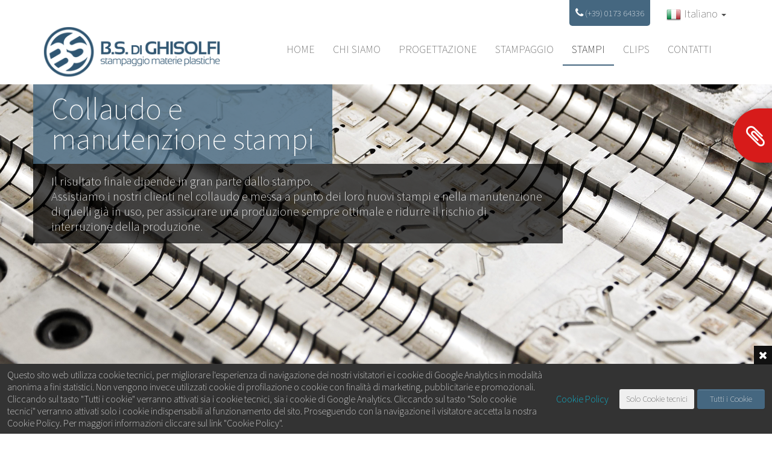

--- FILE ---
content_type: text/html; charset=UTF-8
request_url: https://bsghisolfi.it/stampi
body_size: 3548
content:
  <!DOCTYPE html>
<html lang="it">	
	<head>
		<meta charset="UTF-8">
		<title>Produzione di stampi in Piemonte</title>
		<meta name="viewport" content="width=device-width, initial-scale=1">
		<meta name="description" content="Specializzati nella Produzione Stampi Materie Plastiche. Studio E Progettazione Stampi e Costruzione Stampi, Stampaggio Materie Plastiche"><meta name="keywords" content="produzione stampi materie plastiche, costruzione, prodotti tenici plastici, stampaggio, cuneo, piemonte"><link rel="icon" href="/favico.ico?v=1464279871">
		<link href='https://fonts.googleapis.com/css?family=Source+Sans+Pro:200' rel='stylesheet' type='text/css'><link rel="stylesheet" type="text/css" href="/css/bootstrap.css?v=1442678285"><link rel="stylesheet" type="text/css" href="/css/bootstrap-theme.css?v=1442678286"><link rel="stylesheet" type="text/css" href="/css/font-awesome.min.css?v=1442678277"><link rel="stylesheet" type="text/css" href="/css/style.css?v=1643882718"><link href="/js/flexslider/flexslider.css?v=1437407328" rel="stylesheet">
		<script src="/js/jquery.js?v=1437407287"></script><script src="/js/bootstrap.min.js?v=1437407282"></script><script src="/js/util.js?v=1437407282"></script><script src="/js/aj.js?v=1437407287"></script>
		<script src="/js/cookie.min.js?v=1643882127"></script>
		<script>
			$(document).ready(function(){
				if(cookie.getCookiePreference()===""){
					$("#cookiePreference").css("opacity","1");
				}
			});
		</script>
	<script type="text/javascript" src="/js/flexslider/jquery.flexslider-min.js"></script>
			<script type="text/javascript" charset="utf-8">
				$(window).load(function() {
				  $('.flexslider').flexslider({
					animation: "slide",
					directionNav: false,
					controlNav: false
				  });
				});
			</script>
		
	</head>
	<body>
		
			<div id="fixed-clip">
				<div class="paperclip"><i class="fa fa-paperclip"></i></div>
				<div class="textclip">
					<h2>Tomato Clips</h2>
					<p>Prodotto per l'agricoltura</p>
					<b>Leggi tutto <i class="fa fa-arrow-right"></i></b>
				</div>
			</div>
		
<header id="header">
	
        <div class="top-bar">
            <div class="container">
                <div class="row">                    
                    <div class="col-sm-12 col-xs-12" style="min-width: 350px;">						
						<div class="pull-right language-container">
							<button class="dropdown-toggle language" type="button" data-toggle="dropdown" style="border:0px;background:transparent;">
								<img src="/share/img/ita.png" alt="IT"> Italiano <span class="caret"></span>
							</button>

							<ul class="dropdown-menu">
								<li>
									<a href="?lang_id=1">
										<img src="/share/img/ita.png" alt="IT" height="16" width="16"> Italiano
									</a>
								</li>
								<li>
									<a href="?lang_id=2">
										<img src="/share/img/eng.png" alt="EN" height="16" width="16"> English
									</a>
								</li>	
								<li>
									<a href="?lang_id=3">
										<img src="/share/img/fra.png" alt="FR" height="16" width="16"> Français
									</a>
								</li>	
							</ul>
						</div>						
						<div class="pull-right top-number">
							<i class="fa fa-phone"></i> (+39) 0173 64336
						</div>
                    </div>					
                </div>
            </div>
        </div>

        <nav class="navbar navbar-inverse" role="banner">
            <div class="container">
                <div class="navbar-header">
                    <button type="button" class="navbar-toggle" data-toggle="collapse" data-target=".navbar-collapse">
                        <span class="sr-only">Toggle navigation</span>
                        <span class="icon-bar"></span>
                        <span class="icon-bar"></span>
                        <span class="icon-bar"></span>
                    </button>
                    <a class="navbar-brand" href="/"><img src="/share/img/logo.png" alt="logo"></a>					
                </div>
				
                <div class="collapse navbar-collapse navbar-right" style="margin-top:13px;">
                    <ul class="nav navbar-nav">
                        <li><a href="/">HOME</a></li>
                        <li><a href="/chi-siamo">Chi siamo</a></li>
                        <li><a href="/progettazione">Progettazione</a></li>
                        <li><a href="/stampaggio">Stampaggio</a></li>                       
                        <li class="active"><a href="/stampi">Stampi</a></li> 
                        <li><a href="/clip">Clips</a></li>                        
						<li><a href="/contatti">CONTATTI</a></li>                        
                    </ul>
                </div>
				
            </div><!--/.container-->
        </nav><!--/nav-->		
    </header><!--/header-->
	<section id="slider_wrapper" class="slider_wrapper full_page_photo">
		 <div id="main_flexslider" class="flexslider">
			  <ul class="slides">
				   <li class="item" style="background-image: url('/share/img/intro.stampi.jpg')">
						<div class="container">
							 <div class="carousel-caption">
								  <h1 class="skincolored">Collaudo e<br>manutenzione stampi</h1>
								  <p class="lead">
									  Il risultato finale dipende in gran parte dallo stampo.<br>Assistiamo i nostri clienti nel collaudo e messa a punto dei loro nuovi stampi e nella manutenzione di quelli già in uso, per assicurare una produzione sempre ottimale e ridurre il rischio di interruzione della produzione.
								  </p>
							 </div>
						</div>
				   </li>
			  </ul>
		 </div>
	</section>
	<section class="home_profile">
		<div class="container">
			<div class="row">
				<h1 class="text-center">Stampi speciali per clienti speciali</h1>
				<div class="textblock text-center" style="font-size:18px;">
					Ogni particolare ha caratteristiche diverse e i margini contenuti dei prodotti di grande serie non devono pregiudicare la qualit&agrave;. Inoltre, i polimeri pi&ugrave; sofisticati necessitano di processi produttivi specifici: per soddisfare le esigenze di un mercato cos&igrave; vasto ed eterogeneo occorre soprattutto grande flessibilit&agrave;.<br />La nostra lunga esperienza &egrave; al servizio del cliente: la messa a punto e la manutenzione degli stampi non sar&agrave; pi&ugrave; un problema.
				</div>
			</div>
		</div>
	</section>
	<section class="stampi-gallery">
		<div class="container">
			<div class="row" style="padding:20px;">
				<div class="col-sm-6 col-xs-12">
					<div class="textblock" style="color:#040404">
						Alla&nbsp;<strong>BS</strong>&nbsp;progettiamo con flessibilit&agrave; ed esperienza.<br />Durante la fase di progettazione siamo il punto di congiunzione tra le esigenze del cliente ed il costruttore delle attrezzature: verifichiamo l&rsquo;economicit&agrave; del progetto secondo le necessit&agrave; estetiche e funzionali del cliente, quelle realizzative degli stampisti e le caratteristiche del materiale che verr&agrave; utilizzato.
					</div>
				</div>
				<div class="col-sm-6 col-xs-12">
					<div class="chigalpad"><img src="/share/img/stampi.1.jpg" alt="g" class="img-responsive"></div>
					<div class="chigalpad"><img src="/share/img/stampi.2.jpg" alt="g" class="img-responsive"></div>
				</div>
			</div>
		</div>
	</section>
	<section id="bottom">
	<div class="container">
		<div class="row">

			<div class="col-lg-3 col-md-3 col-sm-3 col-xs-6" style="margin-top:20px;">
				<div class="widget">
					&copy; 2015 B.S. di Ghisolfi srl<br/>
					STAMPAGGIO MATERIE PLASTICHE<br/>
					P.IVA 00919680041<br/>
					<img src="/share/img/loghifooter.png" alt="loghi" style="margin-top:3px;">
				</div>
			</div>

			<div class="col-lg-3 col-md-3 col-sm-3 col-xs-6" style="margin-top:20px;">
				<div class="widget marker">
					Strada Sottoripe<br/>
					12066 Monticello d'Alba (CN)<br/>
					Piemonte - ITALY
				</div>
			</div><!--/.col-md-3-->

			<div class="col-lg-3 col-md-3 col-sm-3 col-xs-6" style="margin-top:20px;">
				<div class="widget">
					<i class="fa fa-phone"></i> 0173.64336<br/>
					<i class="fa fa-envelope"></i> <a href="mailto:info@bsghisolfi.it">info@bsghisolfi.it</a>
				</div>
			</div><!--/.col-md-3-->


			<div class="col-lg-3 col-md-3 col-sm-3 col-xs-6">
				<div class="widget-menu">
					<a href="/">Home</a><br/>
					<a href="/chi-siamo">Chi siamo</a><br/>
					<a href="/progettazione">Progettazione</a><br/>
					<a href="/stampaggio">Stampaggio</a><br/>
					<a href="/stampi">Stampi</a><br/>
					<a href="/clip">Clips</a><br/>
					<a href="/contatti">Contatti</a><br/>
				</div>
			</div><!--/.col-md-3-->
		</div>
	</div>
</section><!--/#bottom-->

<footer id="footer" class="midnight-blue">
	<div class="container">
		<div class="row">
			<div class="col-sm-6 col-xs-12">
				<img src="/share/img/logo.footer.png" alt="bs" style="margin-top:-3px;"> STAMPAGGIO MATERIE PLASTICHE
			</div>
			<div class="col-sm-6 col-xs-12 text-right" style="font-size:13px;">
				<a href="/docs/privacy-policy/1">Privacy Policy</a>&nbsp;&nbsp;&nbsp;&nbsp;&nbsp;<a href="/docs/cookie-policy/2">Cookie Policy</a>&nbsp;&nbsp;&nbsp;&nbsp;&nbsp;<a href="http://lineadue-at.it/" target="_blank">Credits</a>
			</div>
		</div>
	</div>
</footer><!--/#footer-->
		<script type="text/javascript" charset="utf-8">

			$("#fixed-clip").mouseenter(function() {
				$("#fixed-clip").animate({
					"right": 0
				});
			});

			$("#fixed-clip").mouseleave(function() {
				$("#fixed-clip").animate({
					"right": -155
				});
			});

			$("#fixed-clip").click(function() {
				if(parseInt($("#fixed-clip").css("right"))==0){
					$("#fixed-clip").animate({
						"right": -155
					});
				}else{
					$("#fixed-clip").animate({
						"right": 0
					});
				}
			});

			$(".textclip").click(function() {
				document.location.href="/clip";
			});

		</script>
	
		
				<div id="cookiePreference">
					<div id="cookiePreferenceClose"><i class="fa fa-times"></i></div>
					<div class="cookieMsg">
						Questo sito web utilizza cookie tecnici, per migliorare l'esperienza di navigazione dei nostri visitatori e i cookie di Google Analytics in modalità anonima a fini statistici. Non vengono invece utilizzati cookie di profilazione o cookie con finalità di marketing, pubblicitarie e promozionali. Cliccando sul tasto "Tutti i cookie" verranno attivati sia i cookie tecnici, sia i cookie di Google Analytics. Cliccando sul tasto "Solo cookie tecnici" verranno attivati solo i cookie indispensabili al funzionamento del sito. Proseguendo con la navigazione il visitatore accetta la nostra Cookie Policy. Per maggiori informazioni cliccare sul link "Cookie Policy".
					</div>
					<div class="cookieActions">
			
					<a href="/docs/cookie-policy/2" target="_blank" class="btn btn-sm-secondary">Cookie Policy</a>
				
						<button class="btn btn-sm btn-secondary setCookiePreference" data-cpref="OnlyTech">Solo Cookie tecnici</button>
						<button class="btn btn-sm btn-primary setCookiePreference" data-cpref="All">Tutti i Cookie</button>
					
					</div>
				</div>
			
	</body>
</html>

--- FILE ---
content_type: text/css
request_url: https://bsghisolfi.it/css/style.css?v=1643882718
body_size: 2839
content:
.error-template {padding: 40px 15px;text-align: center;}
.error-actions {margin-top:15px;margin-bottom:15px;}
.error-actions .btn { margin-right:10px; }

body{
	font-size:18px;
}

.clear{
	clear:both;
}

.top-bar{
	margin:0px;
}

/*.top-number{
	margin-right:20px;
	background-color:#456780;
	color:#fff;
	padding:8px 8px 6px 8px;
	border-radius: 0px 0px 5px 5px;
	-moz-border-radius: 0px 0px 5px 5px;
	-webkit-border-radius: 0px 0px 5px 5px;
	font-weight:normal;
	font-size:15px;
}*/

.top-number{
	margin-right:20px;
	background-color:#456780;
	color:#fff;
	padding:8px 8px 6px 8px;
	border:2px solid #456780;
	border-top:0px;
	border-radius: 0px 0px 5px 5px;
	-moz-border-radius: 0px 0px 5px 5px;
	-webkit-border-radius: 0px 0px 5px 5px;
	font-weight:normal;
	font-size:15px;
}

.top-number i{
	font-size:17px;
}

.language-container{
	margin-top:8px;
}

.navbar-brand img{
	width:95%;
	height:auto;
}

.full_page_photo.slider_wrapper {
    height: 480px;
	margin-bottom:30px;
}
.full_page_photo {
    height: 400px;
    width: 100%;
    background: transparent none no-repeat scroll center center / cover;
    position: relative;
}
article, aside, details, figcaption, figure, footer, header, hgroup, main, nav, section, summary {
    display: block;
}

.flexslider {
  margin-bottom: 0px;
}

@media (max-width: 767px) {
	.slider_wrapper{ display:none; }
}

.flexslider .container {
  position: relative;
  z-index: 9;
  text-align: left;
  height: 480px;
}
.flexslider .container .carousel-caption {
  -webkit-transition: all 500ms linear;
  transition: all 500ms linear;
  position: absolute;  
  opacity: 10;
  filter: alpha(opacity=1000);
  margin: 0 25% 0 0;
  padding: 0px 0px;
  background: none;
  text-align: left;
  left: 0;
  right: 0;
  top:0;
}
.flexslider .container .carousel-caption h1 {
  display: inline-block;
  margin: 0 0 0px 0;
  padding: 16px 30px;
  background:url('nero70.png') top left;
  line-height: 1em;
  color: #ffffff;
  font-size: 50px;
  font-weight: 300;
  width: auto;
}
.flexslider .container .carousel-caption h1.skincolored {
	background:url('blu80.png') top left;
}
.flexslider .container .carousel-caption .lead {
  display: inline-block;
  margin: 0;
  padding: 16px 30px;
  background:url('nero70.png') top left;
  line-height: 1.25;
  color: #fff;  
  font-size: 20px;
  font-weight: 300;
}
.flexslider .container .carousel-caption .lead.skincolored {
  background:url('blu80.png') top left;
}
.flexslider .container .carousel-caption .btn {
  margin-top: 15px;
}
.flexslider .container .carousel-caption .round_badge {
  display: block;
  width: 90px;
  height: 90px;
  padding: 15px;
  text-align: center;
  position: absolute;
  top: 15px;
  right: 120px;
  background-color: #C94EB7;
  border-radius: 60px;
  color: #ffffff;
  font-weight: 300;
  font-size: 16px;
  line-height: 20px;
}
.flexslider .container .carousel-caption .round_badge strong {
  font-weight: 500;
  font-size: 16px;
  margin-top: 0px;
  display: block;
}
.flexslider .container .carousel-caption .round_badge strong i {
  font-size: 42px;
}
.flexslider a.carousel-control {
  height: 80px;
  margin-top: 0;
  font-size: 120px;  
  background-color: transparent;
  border: 0;
}
.flexslider .item {
  height: 480px;
  width: 100%;
  background: no-repeat center center;
  -webkit-background-size: cover;
  -moz-background-size: cover;
  -o-background-size: cover;
  background-size: cover;
}
.full_page_photo {
  height: 400px;
  width: 100%;
  background: no-repeat center center;
  -webkit-background-size: cover;
  -moz-background-size: cover;
  -o-background-size: cover;
  background-size: cover;
  position: relative;
}
.full_page_photo.slider_wrapper {
  height: 480px;
}
.full_page_photo section.call_to_action {
  margin: 0;
  max-width: 960px;
  padding: 0px 0px;
  text-align: left;
  color: #fff;
  position: absolute;
  bottom: 10px;
}
.full_page_photo section.call_to_action img {
  display: block;
}
.full_page_photo section.call_to_action h3 {
  font-weight: 300;
  font-size: 50px;
  line-height: 55px;
  padding: 16px 30px;
  margin: 0;
  background: #000000;
  background: rgba(0, 0, 0, 0.6);
  display: inline-block;
  clear: both;
}
.full_page_photo section.call_to_action h3.skincolored {
  background:url('blu80.png') top left;
}
.full_page_photo section.call_to_action h4 {
  font-weight: 300;
  font-size: 26px;
  line-height: 30px;
  margin: 0 0 20px 0;
  padding: 16px 30px;
  background: #000000;
  background: rgba(0, 0, 0, 0.6);
  display: inline-block;
  clear: both;
}
.full_page_photo section.call_to_action h4.skincolored {
  background:url('blu80.png') top left;
}
.full_page_photo #map {
  height: 400px;
}
.full_page_photo #map img {
  max-width: none !important;
}

.textblock{
	margin:25px 0px 30px 0px;	
	padding:0px 10px 0px 10px;
}

.textblock b{
	color:#456780;
	font-weight:bold;
}

.home-banner{	
	width:100%;	
	background:url(/share/img/imm.perche.jpg) top center no-repeat;
	background-attachment: fixed;
	background-origin: initial;
	background-clip: initial;
	background-size: cover;
	background-repeat:no-repeat;
	background-position:100% 0;
}

.home-banner .container{
	padding-left:0px;
}

.home-banner img.img-responsive{
	display:inline;
}

.prod-why-pad h1{
	color:#fff;
}

.prod-why-pad h2{
	color:#fff;
	margin-top:-15px;
	font-size: 30px;
	line-height: 33px;
}

.prod-why-pad{
	float:left;
	width:45%;	
	height:100%;
	min-width:350px;
	padding:30px 45px 30px 45px;	
	background:url('nero70.png') top left;
	color:#fff;
	font-size:18px;
}

.prod-why-pad p{
	padding:20px 0px 30px 0px;
}

.prod-why-img{
	float:right;
	width:45%;
	min-width:350px;	
}

.prod-why-img-item{
	width:60%;
	margin:auto;
	margin-top:35px;	
	margin-bottom:10px;	
}

@media screen and (max-width:1000px){
	.prod-why-img-item{
		display:none;
	}
}

.prod-why-img-item img{
	border-radius:10px;
}

.stamp-banner{	
	width:100%;	
	background:url(/share/img/imm.stampaggio.jpg) top center no-repeat;
	background-attachment: fixed;
	background-origin: initial;
	background-clip: initial;
	background-size: cover;
	background-repeat:no-repeat;
	background-position:100% 0;
}

.stamp-banner .container{
	padding-left:0px;
}

.stamp-banner img.img-responsive{
	display:inline;	
}

.clip-banner{	
	width:100%;	
	background:url(/share/img/imm.tomato.jpg) top center no-repeat;
	background-attachment: fixed;
	background-origin: initial;
	background-clip: initial;
	background-size: cover;
	background-repeat:no-repeat;
	background-position:100% 0;
}

.clip-banner .container{
	padding-left:0px;
}

.clip-banner img.img-responsive{
	display:inline;	
}

.sec-white, .home_why{
	margin:30px 0px 10px 0px;
}

.sec-white img{
	border-radius:10px;
}



#bottom {
  background: #456780;
  font-size: 18px;
  padding:30px 0px;
  color:#fff;
}

#bottom a, #bottom a:active, #bottom a:visited{
	color:#fff;
	text-decoration: none;
}

#bottom a:hover{
	color:#9fb4c3;
	text-decoration: none;
}

.widget-menu{
	font-size:14px;
	line-height:23px;
}

.marker{
	background:url('../share/img/marker.png') 15px 5px no-repeat;
	padding-left:35px;
}

.left-v-shadow{
	background:url('../share/img/ombra.vert.png') center left no-repeat;
	padding-left:35px;
	padding-top:20px;
	min-height:191px;
}

#footer {
  padding: 15px 0px 15px 0px;  
  color: #a0a0a0;
  background: #000;  
  font-size:18px;
}

#footer a {
  color: #a0a0a0;
}

#footer a:hover {
  color: #456780;
  text-decoration: none;
}

#footer ul {
  list-style: none;
  padding: 0;
  margin: 0;
}

#footer ul > li {
  display: inline-block;
  margin-left: 15px;
}

#fixed-clip{
	position:fixed;
	right:-155px;
	top:180px;
	background-color:#D71B1A;
	color:#fff;
	z-index:99999;
	border-radius: 50px 0px 0px 50px;
	-moz-border-radius: 50px 0px 0px 50px;
	-webkit-border-radius: 50px 0px 0px 50px;
	-webkit-box-shadow: 0px 0px 20px -4px rgba(0,0,0,0.75);
	-moz-box-shadow: 0px 0px 20px -4px rgba(0,0,0,0.75);
	box-shadow: 0px 0px 20px -4px rgba(0,0,0,0.75);
	padding:10px;
	height:90px;
	width:220px;
}

.paperclip{
	position:absolute;
	width:50px;
	height:50px;
	font-size:39px;
	top:27px;
	left:12px;
	text-align:center;
	cursor:pointer;
}

.textclip{
	position:absolute;
	right:0px;
	width:170px;
	padding:0px 10px 0px 10px;
	text-align:center;
	cursor:pointer;
}

.textclip b{
	color:#fff;
}

.textclip h2{
	margin:0px;
	padding:0px;
	color:#fff;
	font-weight:bold;
}

.textclip p{
	font-size:13px;
	line-height:15px;
	text-transform: none;
	margin-bottom:2px;
}

.certpad{
	background-color:#315671;
	color:#fff;
	text-align: center;
	border-radius: 5px 5px 5px 5px;
	-moz-border-radius: 5px 5px 5px 5px;
	-webkit-border-radius: 5px 5px 5px 5px;
	padding:0px;
	padding-bottom:8px;
	width:100%;
	min-width: 280px;
	max-width: 470px;
	margin:auto;
}

.certpad h1{	
	padding:8px 0px 8px 0px;
	margin:0;
	color:#fff;
	font-size:23px;
	line-height:25px;
}

.certpad a, .certpad a:active, .certpad a:visited{
	color:#fff;
	text-decoration: none;
	font-size:14px;
}

.certpad a:hover{
	color:#9fb4c3;
}

.chi-gallery{	
	width:100%;	
	background:url(/share/img/fondo.chi.jpg) top center no-repeat;
	background-attachment: fixed;
	background-origin: initial;
	background-clip: initial;
	background-size: cover;
	background-repeat:no-repeat;
	background-position:100% 0;
}

.chi-gallery .container{
	padding-left:0px;
}

.chigalpad{
	padding:15px;
	width:100%;
	min-width:150px;
	margin:auto;
}

.chigalpad img{
	border-radius: 15px 15px 15px 15px;
	-moz-border-radius: 15px 15px 15px 15px;
	-webkit-border-radius: 15px 15px 15px 15px;
}

.prog-gallery{	
	width:100%;	
	background:url(/share/img/prog.fondo.jpg) top center no-repeat;
	background-attachment: fixed;
	background-origin: initial;
	background-clip: initial;
	background-size: cover;
	background-repeat:no-repeat;
	background-position:100% 0;
}

.prog-gallery .container{
	padding-left:0px;
}

.proggalpad{
	padding:15px;
	width:100%;
	min-width:150px;
	margin:auto;
}

.proggalpad img{
	border-radius: 15px 15px 15px 15px;
	-moz-border-radius: 15px 15px 15px 15px;
	-webkit-border-radius: 15px 15px 15px 15px;
}

#contactform{
	width:70%;
	min-width:300px;
	margin:auto;
}

#contactform input{
	margin-bottom:10px;
	height:56px;
}

#contactform input[type=submit], #contactform input[type=checkbox]{
	height:auto;
}

#contactform h1{
	font-size:36px;
	color:#fff;
	text-align:center;
}

.contact-form{	
	width:100%;	
	background:url(/share/img/form.jpg) top center no-repeat;
	background-attachment: fixed;
	background-origin: initial;
	background-clip: initial;
	background-size: cover;
	background-repeat:no-repeat;
	background-position:100% 0;
	padding:50px 0px 50px 0px;
	color:#fff;
}

.contact-form .container{
	padding-left:0px;
}

.contact-data{
	margin:40px 0px 40px 0px;
}

.gallery{
	margin:20px 0px 20px 0px;
}

.alfabato-pad{
	min-height:250px;
}

.alfabeto-gallery{
	width:100%;	
	background:url(/share/img/stampaggio.fondo.jpg) top center no-repeat;
	background-attachment: fixed;
	background-origin: initial;
	background-clip: initial;
	background-size: cover;
	background-repeat:no-repeat;
	background-position:100% 0;
	text-align:center;
}

.alfabeto-gallery .container{
	padding-left:0px;
}

.alfabeto-gallery h2{
	margin:0px;
	padding-top:15px;
	font-weight:bold;
}

.alfabeto-gallery b, .alfabeto-gallery strong{
	color:#456780;
}

.alfabeto-gallery .col-sm-3.col-xs-6{
	
}

.stampi-gallery{	
	width:100%;	
	background:url(/share/img/fondo.chi.jpg) top center no-repeat;
	background-attachment: fixed;
	background-origin: initial;
	background-clip: initial;
	background-size: cover;
	background-repeat:no-repeat;
	background-position:100% 0;
	padding:50px 0px 50px 0px;
	color:#fff;
}

.stampi-gallery .container{
	padding-left:0px;
}

.clip-gallery{	
	width:100%;	
	background:url(/share/img/tomato.fondo.jpg) top center no-repeat;
	background-attachment: fixed;
	background-origin: initial;
	background-clip: initial;
	background-size: cover;
	background-repeat:no-repeat;
	background-position:100% 0;
	padding:50px 0px 50px 0px;
	color:#fff;
}

.clip-gallery .container{
	padding-left:0px;
}

.map-container{
	width:100%;
	min-width:330px;
	height:380px;
	margin:auto;
	overflow:hidden;
	border-radius: 15px 15px 15px 15px;
	-moz-border-radius: 15px 15px 15px 15px;
	-webkit-border-radius: 15px 15px 15px 15px;
}

/* Banner delle preferenze dei cookie */
#cookiePreference{
	position:fixed;
	bottom:0;
	left:0;
	right:0;
	padding:8px 12px;
	display:flex;
	justify-content:space-between;
	align-items:center;
	background-color:#333;
	z-index:999999999;
	opacity:0;
}

#cookiePreference a, #cookiePreference a:active, #cookiePreference a:visited, #cookiePreference a:focus{
	color:#03ddff;
}
#cookiePreference a:hover{
	color:#fafafa;
}

#cookiePreferenceClose{
	position:absolute;
	right:0px;
	top:-30px;
	background-color:#111;
	color:#fff;
	padding:2px 8px;
	cursor:pointer;
}

.cookieMsg{
	font-size:16px;
	color:#fff;
	line-height:20px;
}

.cookieActions{
	white-space: nowrap;
	display:flex;
	justify-content: space-evenly;
	align-items:center;
}

.cookieActions button, .cookieActions a{
	margin-left:5px;
}

@media only screen and (max-width: 768px) {

	#cookiePreference{
		display:block;
	}

	.cookieActions{
		margin-top:15px;
	}

}

@media only screen and (max-width: 456px) {

	.cookieActions{
		flex-wrap: wrap-reverse;
		white-space:normal;
	}

	.cookieActions button{
		width:100%;
		margin-bottom:10px;
	}


}

--- FILE ---
content_type: text/javascript
request_url: https://bsghisolfi.it/js/util.js?v=1437407282
body_size: 565
content:
		
	function showhidediv(div_id, action) { 
		if (document.getElementById) { 
			document.getElementById(div_id).style.display = action;
		}				
	}
	
	function delconfirm(msg){
		return confirm(msg);
	}
	
	function format_currency(nStr,withMSep){
		nStr+='';
		x = nStr.split('.');
		x1 = x[0];
		x2 = x.length > 1 ? x[1] : '00';
		while(x2.length<num_round_decimals) 
			x2+="0"; 
		var rgx = /(\d+)(\d{3})/;
		if(withMSep){
			while (rgx.test(x1))
				x1 = x1.replace(rgx, '$1' + '.' + '$2');
		}
		return x1+","+x2;
	}
	
	function myround(numero, numeroDecimali){ 
	  var modificatore = '1'; 
	  for(var i=0;i<numeroDecimali;i++){
	    modificatore += "0"; 
	  }
	  modificatore = parseInt(modificatore,10);
	  return Math.round(numero*(modificatore))/(modificatore);
	}
	
	function chk_decimal_field(outfield_id){
		var of=document.getElementById(outfield_id);
		var res=of.value.replace(/,/g,".");
		res=format_currency(res);
		document.getElementById(outfield_id).value=res;
	}

	function random(min,max){ return Math.floor(Math.random()*(max-min+1)+min); }

	function scrollto(hash) { location.hash = "#" + hash; }


--- FILE ---
content_type: text/javascript
request_url: https://bsghisolfi.it/js/aj.js?v=1437407287
body_size: 386
content:
	
	function http_rqst(){
		var hR=null;
		try{ hR=new XMLHttpRequest(); }
			catch(e){
				try{ hR=new ActiveXObject("Msxml2.XMLHTTP"); }
				catch(e){
					try{ hR=new ActiveXObject("Microsoft.XMLHTTP"); }
					catch (e){
						return false; 
					}
				}
			}
		return hR;
	}
	
	function cookieok(){
		var asyncRqst=http_rqst();
		asyncRqst.onreadystatechange = function(){
			if((asyncRqst.readyState==4)&&(asyncRqst.status==200)){				
				$("#cookiepolicy").hide();
				return true;				
			}
		};
		var query="wja=cookieok";
		asyncRqst.open("POST", "index.php", true);
		asyncRqst.setRequestHeader("Content-Type","application/x-www-form-urlencoded; charset=UTF-8");
		asyncRqst.send(query);
	}
	
	